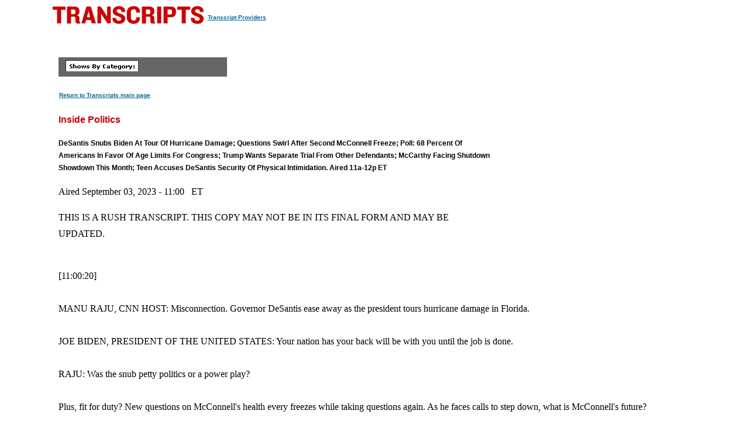

--- FILE ---
content_type: text/html
request_url: https://transcripts.cnn.com/show/ip/date/2023-09-03/segment/01
body_size: 19081
content:
<!DOCTYPE html>
<html lang="en">
<head>
<meta http-equiv="content-type" content="text/html; charset=iso-8859-1"/>
<title>CNN.com - Transcripts</title>

<link rel="stylesheet" href="/assets/story.css" type="text/css">

<style type="text/css">
<!--
.cnnTransHeaders,
.cnnTransDate
{ font-family: verdana, arial, sans-serif; }

.cnnTransCal,
.cnnTransHead,
.cnnTransStoryHead,
.cnnTransSubHead
{ font-family: arial, helvetica, sans-serif; }

.cnnTransHeaders,
.cnnTransDate,
.cnnTransProv
{ font-size: 10px; }

.cnnTransSubHead
{ font-size: 12px; }

.cnnTransHead
{ font-size: 14px; }

.cnnTransStoryHead
{ font-size: 16px; }

.cnnTransHeaders,
.cnnTransDate,
.cnnTransHead,
.cnnTransStoryHead,
.cnnTransSubHead,
.cnnTransProv
{ font-weight: bold; }

.cnnTransHeaders,
.cnnTransSubHead,
.cnnTransDate
{ color: #000000; }

.cnnTransHead,
.cnnTransStoryHead
{ color: #CC0000; }

.cnnTransHeaders,
.cnnTransCal
{ padding: 6px; }

.cnnTransProv
{font-family: verdana, helvetica, sans-serif; padding:1px;}

#cnnContainer {
	font-size: 16px;
	line-height: 1.75;
	margin: 10px auto 0;
	max-width: 1100px;
}

.breaking-news-showing #cnnContainer {
	margin-top: 20px;
}

#cnnContainer a {
	color: #006598;
}

#cnnContainer a:hover {
	color: #C00;
}
//-->
</style>

<script language="JavaScript1.1" src="/assets/main.js" type="text/javascript"></script>

<script>
	var cnnSiteWideCurrDate = new Date(2013, 1, 12);
</script>
</head>

<body id="contentArea" onload="cnnHandleCSIs()">
<script>window.CNNSTATICSECTION = '';</script>
<div class="cnn-js-chrome-wrapper">
    <div class="cnn-js-navigation" data-type="nav"></div>
</div>
<script>var CNNENV = "//www.cnn.com";</script>
<script src="//z.cdn.turner.com/cnn/.element/ssi/www/misc/4.0/static/js/static-chrome-companion.min.js?v23"></script>

<div id="cnnContainer">
	<div id="cnnContentContainer">
		<!-- breaking news banner -->
		<!--include virtual="/editionssi/breaking_news/2.0/bannerCSI.html"-->
		<div id="cnnMainContent">
			<div id="cnnReskin">
				<div class="cnnWCBox">
					<div class="cnnBoxHeader"><div></div></div>
					<div class="cnnBoxContent">
						<div id="cnnPageTitle">
							<!-- Header -->
							<table cellpadding="0" cellspacing="0" border="0">
								<tr valign="bottom">
									<td width="264">
										<a href="/"><img src="/assets/header.transcripts.gif" alt="TRANSCRIPTS" width="259" height="32" hspace="0" vspace="0" border="0" align="left"/></a>
									</td>
									<td width="370" align="left">
										<span style="font-family: verdana, helvetica, sans-serif; font-size:10px; font-weight:bold; padding:1px;"><a href="/providers" target="providers">Transcript Providers</a></span>
									</td>
								</tr>
							</table>
							<!-- /Header -->
						</div>
						<div class="clear"><img src="/assets/1.gif" width="1" height="5" border="0" alt=""/></div>
						<!-- Content -->

						<!-- table width="770" cellpadding="0" cellspacing="0" border="0" id="cnnArticleWireFrame" -->
						<table cellpadding="0" cellspacing="0" border="0" id="cnnArticleWireFrame">
							<tr><td colspan="2" bgcolor="#ffffff"><img src="/assets/1.gif" width="634" height="1" hspace="0" vspace="0" alt="" border="0"/></td></tr>
							<tr valign="top">
								<td><a name="ContentArea"></a><div style="padding-left:10px;">
									<table width="346" height="280" cellpadding="0" cellspacing="0" border="0" align="right">
										<tr valign="top">
											<td><img src="/assets/1.gif" width="10" height="280" hspace="0" vspace="0" alt="" border="0"></td>
											<td width="336" align="right"><!-- ADSPACE: transcripts/rgt.336x280 -->

<div id="ad-803645" align="center" style="padding: 0; margin: 0; border: 0;"></div>
<br clear="all"/>
											</td>
										</tr>
									</table>

<table width="288" cellpadding="0" cellspacing="0" border="0" bgcolor="#666666">
	<tr valign="bottom">
		<td><img src="/assets/1.gif" width="6" height="24" hspace="0" vspace="0" alt="" border="0"></td>
		<td><img src="/assets/shows_by_cat_white_header.gif" width="125" height="19" hspace="0" vspace="0" alt="" border="0"></td>
		<td align="left">&nbsp;</td>
	</tr>
</table>

<p><a href="/" class="cnnTransProv">Return to Transcripts main page</a></p>


<p class="cnnTransStoryHead">Inside Politics</p>
<p class="cnnTransSubHead">DeSantis Snubs Biden At Tour Of Hurricane Damage; Questions Swirl After Second McConnell Freeze; Poll: 68 Percent Of Americans In Favor Of Age Limits For Congress; Trump Wants Separate Trial From Other Defendants; McCarthy Facing Shutdown Showdown This Month; Teen Accuses DeSantis Security Of Physical Intimidation. Aired 11a-12p ET</p>
<p class="cnnBodyText">Aired September 03, 2023 - 11:00 &nbsp; ET</p>
<p class="cnnBodyText">THIS IS A RUSH TRANSCRIPT. THIS COPY MAY NOT BE IN ITS FINAL FORM AND MAY BE UPDATED.</p>
<p class="cnnBodyText"><br/>[11:00:20]<br/> <br/>MANU RAJU, CNN HOST: Misconnection. Governor DeSantis ease away as the president tours hurricane damage in Florida.<br/> <br/>JOE BIDEN, PRESIDENT OF THE UNITED STATES: Your nation has your back will be with you until the job is done.<br/> <br/>RAJU: Was the snub petty politics or a power play?<br/> <br/>Plus, fit for duty? New questions on McConnell's health every freezes while taking questions again. As he faces calls to step down, what is McConnell's future?<br/> <br/>UNIDENTIFIED MALE: It behooves him for his sake and for the sake of his colleagues to go out on his own terms.<br/> <br/>RAJU: Plus, plea time. Trump and several co-defendants plead not guilty in Georgia.<br/> <br/>DONALD TRUMP, FORMER PRESIDENT OF THE UNITED STATES: This is a political persecution, but we are not going to let them stop us.<br/> <br/>RAJU: With mounting legal fees and harsh sentences possible, will any Trump's alleged co-conspirators flip?<br/> <br/>Good morning. Welcome to INSIDE POLITICS SUNDAY. I'm Manu Raju.<br/> <br/>And in the aftermath of Hurricane Idalia, the recovery begins and the politics are swirling. President Biden yesterday toured the hard hit community of Live Oak, Florida. And after surveying the damage, he pledged that the federal government would be there throughout the recovery.<br/> <br/>(BEGIN VIDEO CLIP)<br/> <br/>BIDEN: I'm here today to deliver clear message to the people of Florida and throughout the southeast. As I told your governor, if there's anything your state needs, I'm ready to mobilize that support. Anything I need related to these storms. Your nation has your back and will be with you until the job is done.<br/> <br/>(END VIDEO CLIP)<br/> <br/>RAJU: Now politics has seemed ended at the water's edge of Florida's beaches. The president was joined on his tour and praised by Republican Senator Rick Scott, a former Florida governor who ordinarily is one of Biden's biggest critics.<br/> <br/>But the current governor who also happens to be a Republican presidential candidate, declined to meet with Biden during his visit. Instead, Ron DeSantis toured storm damage on his own, bringing food to residents and first responders just about 60 miles away.<br/> <br/>And ahead of the visit, DeSantis and his team talked about the disruption a president brings to recovery. But yesterday, President Biden hinted politics were at play.<br/> <br/>(BEGIN VIDEO CLIP)<br/> <br/>GOV. RON DESANTIS (R-FL): It would be very disruptive to have the whole kind of security apparatus that goes because there's only so many ways to get into these places. And so what we want to do is make sure that the power restoration continues, that the relief efforts continue.<br/> <br/>BIDEN: I'm not disappointed. He may have had other reasons because -- but he did help us plan this. He sat with FEMA and decided where we should go, where be the least disruption.<br/> <br/>(END VIDEO CLIP)<br/> <br/>RAJU: Now, let's discuss all of this and more with our great panel, Seung Min Kim of The Washington Post. John Bresnahan of Associated Press, I should say. John Bresnahan of Punchbowl News. Laura Barron- Lopez of the PBS NewsHour. And CNN's Daniel Straus. Seung Min Kim used to be at the Washington Post, now of the Associated Press, of course.<br/> <br/>Now, President Biden moved quickly to go to Florida, much different than how we dealt with in Maui, got criticized for how he's handling of that. But DeSantis' political calculations here are interesting as well.<br/> <br/>I mean, there was, of course, this infamous moment from 2012 when Chris Christie and then-president Obama embraced and -- in the aftermath of Hurricane Sandy. Mitt Romney was running for president at the time. Their team was not so happy about this embrace.<br/> <br/>What do we make of DeSantis? Did he not just want a picture like this?<br/> <br/>SEUNG MIN KIM, WHITE HOUSE REPORTER, ASSOCIATED PRESS: I mean, that image, that hug happened 11 years ago, and it still comes up in conversation. It still came up at the Republican presidential debate late last month. So you have to imagine that the optics of this and then the optics of DeSantis and Biden standing side by side were clearly on the Florida governor's mind when he -- when he decided not to meet with President Biden for the visit.<br/> <br/>Because remember, there have been other disasters in Florida before during President Biden's term in office, DeSantis has met with him what -- on those two other occasions, but there's clearly -- there was clearly a different calculation at play for DeSantis here.<br/> <br/>He spent so much of his time on the campaign trail going after Biden, going after his policies, going after his time in office that it was just hard to see them those two standing side by side.<br/> <br/>RAJU: Yes. And look, the president's tend to always meet with governors of the opposing party, current same party when they go to tragedies. Just look at the Democratic governors who met with Trump after disasters.<br/> <br/>You see Trump meeting with the North Carolina Governor, Roy Cooper, after Hurricane Florence. Trump and Gavin Newsom meeting at the tour fire damage. And a little bit of embrace there too. Trump meets John Bel Edwards after Hurricane Laura. This is the Louisiana governor.<br/> <br/>[11:05:06]<br/> <br/>And then also Republican governors meet with Biden after disasters that's not also unusual. Greg Abbott after Uvalde, the horrific school shooting there in Mississippi, also the tornadoes that hit. And Tate Reeves there.<br/> <br/>And also, of course, DeSantis after Hurricane Ian. I think that was 2022, before DeSantis was a presidential candidate.<br/> <br/>Does he risk, DeSantis, looking petty at this moment?<br/> <br/>LAURA BARRON-LOPEZ, CNN POLITICAL ANALYST: Potentially, especially because you saw Senator Rick Scott show up, appear alongside President Biden, praised President Biden for his response to Hurricane Idalia, saying that he did everything he needed to do in terms of emergency declarations as quickly as possible.<br/> <br/>And you have seen someone like Rick Scott actually positioned himself differently than Governor Ron DeSantis on this, on a number of other issues, including abortion.<br/> <br/>So -- but I mean, at the end of the day, I think this really is a political calculation for DeSantis, because of the fact that appearing alongside Biden does him no favors with the GOP primary base. They do not want to see him alongside him, even if it is to the benefit of his state.<br/> <br/>RAJU: Yes. And look, this comes all as he's trying to pitch him as a responsible chief executive. That is how he's trying to frame this. He is able to govern a state like this, also turning more conservative, as he says on the campaign trail. He's gotten some praise about that executive action from some of the conservatives.<br/> <br/>Maybe people were not super thrilled with Donald Trump like the Wall Street Journal, editorial board. It says, "A question to ponder is whether today's soundbite-driven primaries are selected, selecting for the qualities that Republicans and Americans really want in a president. His competitors might have a better 15-second retort to 30- second drive-by at the debate. But could they get the bridge open?"<br/> <br/>Is that enough to turn things around?<br/> <br/>DANIEL STRAUSS, CNN REPORTER: I mean, it's a good question right now. It's clear that the DeSantis team, both his campaign and the super PAC is in sort of not quite damage control mode, but do no harm mode. And that's why they didn't -- they clearly did not want to put DeSantis next to the guy he's trying to succeed in the White House.<br/> <br/>And we see that because at the last debate, DeSantis wasn't a huge presence. He didn't have a big splash. And that was clearly deliberate, the campaign it feels and it's been betting both overtly and covertly that they can just last out a lot of their competitors in this primary.<br/> <br/>But, you know, Manu, I kept looking at those at the absence of DeSantis meeting with Biden. And I kept actually thinking about a big contrast when president Obama met with Jan Brewer in Arizona, and you know, she stuck her finger in his face.<br/> <br/>And to a very active, angry conservative base, that could be appealing. But clearly here, either that didn't occur to the DeSantis team, or they didn't want to risk even putting those two in that situation where maybe DeSantis would flood that in some way.<br/> <br/>RAJU: Yes. And, look, DeSantis obviously needs a campaign reset. They've had multiple reboots, they've gotten rid of aids. The campaign and the super PAC running short on cash.<br/> <br/>Just look at some of the headlines from the last week. It's a DeSantis aligned super PAC, asking for 50 million from donors on the day of the first GOP primary debate. That's going to leak audio from our colleagues at CNN. There's an NBC story about the pro-DeSantis super PAC ends door-knocking in Nevada and Super Tuesday states.<br/> <br/>John Bresnahan, you're on Capitol Hill every day, you talked to a lot of them members, some of them who supported DeSantis and who don't. Are their supporters getting nervous about where DeSantis is headed?<br/> <br/>JOHN BRESNAHAN, CO-FOUNDER, PUNCHBOWL NEWS: Oh, I think so. Yes. I mean, look, they've been -- Congress had been gone for a month, so it's been hard to get talking to members face to face. But talking to them, I think there's concern that it -- and they've made calls -- the DeSantis campaign they made calls to their supporters on the Hill. That he doesn't have any momentum. He didn't do well at the debates.<br/> <br/>I do think your point is well taken. They do think they can outlast a lot of, you know, Nikki Haley, you know, Ramaswamy. They think they can outlast them. But I think there's a lot of concern there.<br/> <br/>And I do think -- there was no way if he appeared with Biden-Trump wasn't going to use. There's 1,000 percent Trump was going use.<br/> <br/>RAJU: Right.<br/> <br/>BRESNAHAN: So there we just going to have to do. I do think it's interesting because Scott and DeSantis are not, frankly.<br/> <br/>RAJU: Yes.<br/> <br/>BRESNAHAN: And Scott is in cycle also.<br/> <br/>RAJU: Yes.<br/> <br/>BRESNAHAN: So I mean, Scott had to completely -- he had a different agenda. You know, he had to show that he was there. So -- <br/> <br/>RAJU: We get to do a whole show on Rick Scott versus Ron DeSantis.<br/> <br/>BARRON-LOPEZ: Right.<br/> <br/>BRESNAHAN: And we're throwing Marco Rubio, so I know the love of Florida and politics.<br/> <br/>RAJU: Exactly. But what's been interesting too is that, you know, if you look at just the overall trajectory of this race. I mean, Trump is obviously still dominating after poll after poll after poll. You look at the recent Wall Street Journal poll, Trump 59 percent. That's up 11 points in the same poll since April. DeSantis 13 percent, down 11 points.<br/> <br/>Look at the rest of the it. Haley, eight percent. Ramaswamy, five percent. Christie, three percent. And (inaudible).<br/> <br/>[11:10:00]<br/> <br/>But look, Ramaswamy is at five percent, yet, Republican after Republican, they've been going after Ramaswamy. They've been on the airwaves attacking a guy at five percent, but not a guy at 59.<br/> <br/>STRAUSS: It's remarkable. And it's remarkable because he's a first- time candidate. And we've seen in the past presidential campaign cycles, there are always these flavors of the week. There are always these sort of boom and bust candidates.<br/> <br/>But at the same time, there's, I think, a fear in the Republican primary that Ramaswamy is something like a Pete Buttigieg who appears out of nowhere, but shows a strong political acumen and can hold on for a while.<br/> <br/>And for someone like the Secretary of Transportation, he may not have gotten all the way to the White House, but he got a lot farther than I or a lot of people expected. And I think that is the fear here that this 38-year-old could beat two-term governors, could beat political presences who have been around for much longer.<br/> <br/>KIM: I also think to that, and this was very evident at the debate that a lot of the candidates on the stage just really didn't like him. And you really felt that, for example, with the set -- the former South Carolina Governor, Nikki Haley, I think that's fueling some of the attacks here too.<br/> <br/>RAJU: Yes. And they didn't like him, they attacked him, they elevate him in the polls.<br/> <br/>KIM: Exactly.<br/> <br/>BARRON-LOPEZ: But Haley is now ahead of them in the polls.<br/> <br/>RAJU: Right, exactly. A lot -- still a lot of time left.<br/> <br/>OK. Next, health scares for Mitch McConnell become a bigger fright for the GOP.<br/> <br/>(COMMERCIAL BREAK)<br/> <br/>[11:15:21]<br/> <br/>RAJU: All eyes on Mitch McConnell. The Senate comes back to town this week. A big topic for Republicans will be about the future of their leader, 81-year-old, Mitch McConnell, after he froze up at a news conference last week.<br/> <br/>(BEGIN VIDEO CLIP)<br/> <br/>SEN. MITCH MCCONNELL (R-KY): On thoughts about what?<br/> <br/>UNIDENTIFIED MALE: Running for reelection in 2026.<br/> <br/>MCCONNELL: That's a -- <br/> <br/>(END VIDEO CLIP)<br/> <br/>RAJU: That's tough to watch. And it's also not the first time this happened. We saw a similar episode in July when he abruptly stopped speaking while answering questions from reporters at the Capitol.<br/> <br/>Now, many are asking this question, how long can he continue to lead? Republican Senator Mike Rounds told our Dana Bash this morning. He spoke to McConnell just yesterday.<br/> <br/>(BEGIN VIDEO CLIP)<br/> <br/>SEN. MIKE ROUNDS (R-SD): He was in good shape. He was direct. He said, you know -- he said, I had that concussion and he said, they warned me that I would be lightheaded in the future and that I'm kind of be aware of it. So it happened twice. He said it just so happens. I'm doing it in front of reporters.<br/> <br/>DANA BASH, CNN HOST: So you're comfortable with him staying on as leader?<br/> <br/>ROUNDS: Oh, yes, no question. And look, there's a lot of folks out there who like to see him go, but that's because he is a very capable leader.<br/> <br/>(END VIDEO CLIP)<br/> <br/>RAJU: So what was interesting there is that we've learned more from Mike Rounds about what was going on with Mitch McConnell than we've learned from Mitch McConnell. Rounds really making some news there, because there's been so much speculation about what is going on with McConnell's health.<br/> <br/>He said that it was related to the concussion back in March and McConnell fell, hit his head. McConnell told Rounds, he's feeling lightheaded, which is, you know, only it's happened twice in front of reporters, where he froze up.<br/> <br/>We've not heard any of this from Senator McConnell. Why -- what do you make of the way the Republican leader has been handling this?<br/> <br/>BRESNAHAN: Oh, I think McConnell's personality, one, he's extremely stubborn, OK, which one has served him great through his career, and through his life. I mean, this is a guy who spent two years bedridden as a child with polio.<br/> <br/>I mean, this is a stubborn man and he's very private. And those two traits are -- when you're dealing with a health situation, those are -- those are counterproductive for him. OK? He's going to have to -- and I think you'll see this on Wednesday, they'll meet Wednesday, the Republicans will meet privately, he's going to have to talk to members about his health situation. He's going to have to be much more candid about it.<br/> <br/>Now, I don't think there's -- I don't think there's going to be any change right now, or a movement for change in leadership right now. But there's clearly the folks who could replace him are watching this very closely.<br/> <br/>I think he's going to have to come forward and say something to his colleagues about, this is what's going on. This is what we can expect.<br/> <br/>The problem for McConnell now is it happened twice, and now we're waiting for it to happen again, you know, and I think that is the real concern.<br/> <br/>RAJU: And that he disdains focus on his health, but this is -- he's 81 years old. He's been in the leadership now for 16 years. Longest serving party leader in Senate history. And there are questions about what comes next. That is really the focus after this election that we fully expect him to serve for the next year, but what happens after that.<br/> <br/>There's already discussion about the succession. And, of course, there's a lot of talk about the so-called Three John's, John Thune, John Cornyn, John Barrasso. They're all viewed as potential Republican leaders here. They -- we will see if they actually run.<br/> <br/>These are secret ballot elections. So they're very, very hard to handicap. But, you know, Seung Min, you've covered the Hill for a very long time and the White House too, but you see the way these guys operate. How much different would it be if McConnell were not to be there and one of these three replaced him?<br/> <br/>KIM: I mean, I think it's fair to say that Mitch McConnell is a much more disciplined leader than any of the other three, like, this is someone who is very focused on saying and doing what only he wants to say. I think with any of those other guys, we've all been able to kind of push them into various answers and with our questions in the hallways.<br/> <br/>But I also want to point out a -- another really critical point about Mitch McConnell is just how the Biden White House sees him as a partner in this time. I mean, obviously, liberals abhor Mitch McConnell. They see Him just as a complete antithesis of what they want -- what they want as a Senate Leader.<br/> <br/>But for the Biden White House, they see him as a critical partner in a lot of it -- a lot of important priorities. First and foremost, Ukraine funding, so I can tell you White House officials are watching McConnell's health very closely, not just for Biden, as a friend of McConnell, they go back, you know, generations they go back decades, but just as someone who can kind of be this bulwark against a really conservative right-wing House Republican Conference that really concerns them on their priorities.<br/> <br/>BRESNAHAN: There's nothing he hates more than a shutdown, government shutdown.<br/> <br/>BARRON-LOPEZ: McConnell, great. And that's exactly why, just to Seung Min's point, I mean this White House, you saw President Biden very quickly speak out and defend McConnell and say, I spoke to him. He sounds fine.<br/> <br/>[11:20:09]<br/> <br/>Also, this is -- Biden essentially trying to say that this was par for the course to what Senator Rounds was also saying that after you have a concussion, episodes like this occur. And so trying to downplay these prior two episodes.<br/> <br/>And Biden himself, of course, wants to talk about this and wants to say that it's OK for McConnell, because we all know that Democrats are concerned about Biden's health as well and know that his age is a big question heading into the election.<br/> <br/>RAJU: Yes. It's really remarkable to hear Democrats talking very positively about Mitch McConnell. Something they have not really done for most of his time in running the Senate Republican Conference.<br/> <br/>You know, the question will be if there is a new leader, and there's a new president, Trump and the Republican leader, how would that work? Thune and Trump, they have not really -- Trump has attacked John Thune repeatedly. One-time called him a RINO. He called -- John Cornyn, one- time, he called him a stiff. There was actually a comment about John Barrasso kind of a McConnell flunky, even though Barrasso is aligned himself much more with Trump, at least has defended him, unlike Cornyn and Thune who want to keep the president -- former president at an arm's length.<br/> <br/>How do you think this would work with Trump with any of these Republicans? STRAUSS: I mean, it's a good question. I -- especially if -- especially because Trump defers to his own criteria for supporters, which is strong compliments for him from anyone he's thinking about endorsing. And then they have to look the part also.<br/> <br/>But beyond that, I think the hazard for McConnell and his allies or anyone in the Senate is that Trump is very malleable to whatever you put in front of him. So if you put a list of quotes or criticism from any of these three senators in front of him, that's going to set him off. He will not think strategically beyond those quotes.<br/> <br/>RAJU: Who do you think the favorite is to replace him of the three? The question (inaudible)<br/> <br/>BRESNAHAN: No one like -- <br/> <br/>RAJU: I'll put you on the spot.<br/> <br/>BRESNAHAN: Right now, the minority whip is Thune, so there -- if you -- in that way. But Cornyn was minority whip, served for six years as minority whip.<br/> <br/>I think it would be a toss-up. I do think -- <br/> <br/>RAJU: A secret ballot election too is so hard to handicap.<br/> <br/>BRESNAHAN: But the question -- I don't know is can McConnell last the entire Congress? And I think -- listen, I think right now, people are wondering, can McConnell last the rest of the year?<br/> <br/>And to go to Seung Min's point, it was like, they need him on Ukraine. They need him on government funding.<br/> <br/>RAJU: Yes.<br/> <br/>BRESNAHAN: They -- the White House needs him. And actually, McCarthy needs him. He needs him as a foil. So it's -- I think it's a very difficult situation. And the Congress is much more leader focused than it used to be. You can't hide as a party leader. It's the big four, the House and Senate leadership, they run everything.<br/> <br/>RAJU: They -- right. And like they're going to have to avoid a government shutdown immediately, which we're going to talk about later in the show.<br/> <br/>But there's also injected this whole discussion about age. This is something of some of the candidates have really tried to seize upon, including Nikki Haley.<br/> <br/>(BEGIN VIDEO CLIP)<br/> <br/>NIKKI HALEY, REPUBLICAN PRESIDENTIAL CANDIDATE: At what point do they get it's time to leave? They need to let a younger generation take over. We want to go and start working for our kids to make sure we have a strong national security, to make sure we have a stronger economic policy, to make sure that America is safe. And we can't do that if these individuals refuse to give up power.<br/> <br/>(END VIDEO CLIP)<br/> <br/>RAJU: So there are -- this question has been asked about and there should be an age limit to run for Congress. It's a poll from the AP saying, 68 percent age limit. They do support that. Twelve percent, no. There is no age limit in the Senate.<br/> <br/>In fact, if you look at the senators, by age by decades, 66 senators are from, you know, from the boomers, eight from before that.<br/> <br/>BRESNAHAN: There is an age limit. There's a minimum age.<br/> <br/>RAJU: Yes, age limit. Exactly.<br/> <br/>BRESNAHAN: Yes, right.<br/> <br/>RAJU: Exactly. But I mean, how do you think this age issue is going to have any impact on the Republican primary?<br/> <br/>STRAUSS: On the Republican primary?<br/> <br/>RAJU: Yes.<br/> <br/>STRAUSS: I mean, you can see the tension right now among the candidates. There is an argument that more experience is the way to go. That the study expert hand is the one that should get the keys to the nomination. Then there's the opposite side, which is that the too many top officials in government are too old. And there -- it's time to pass the baton to a younger generation.<br/> <br/>And by the way, that is not only attention in the Republican primary, it's the same among Democrats too with Biden.<br/> <br/>RAJU: Yes. And that's Biden's, perhaps, biggest vulnerability here. And he's got to face those questions time and time again.<br/> <br/>STRAUSS: But -- <br/> <br/>RAJU: And, you know, he and Mitch McConnell.<br/> <br/>STRAUSS: But it's also a perception, because like Trump is a spry at something.<br/> <br/>BARRON-LOPEZ: Yes. I don't think age has anything to do with the GOP Republican primary. Trump is, what, 40 points ahead in the polls. And, yes, Nikki Haley has tried to make an issue out of this, but she's what you just showed like nine percent in the polls -- <br/> <br/>RAJU: Yes.<br/> <br/>BARRON-LOPEZ: -- or 10 percent in the polls. Nothing has changed the GOP today.<br/> <br/>RAJU: That generational part of it just has not gotten traction. So interesting. [11:25:58]<br/> <br/>OK. Coming up, the trials and tribulations of Trump and his 18 co- defendants in Fulton County.<br/> <br/>(COMMERCIAL BREAK)<br/> <br/>RAJU: Prosecutors in Fulton County, Georgia have been adamant that they want to try all 19 defendants in the election subversion case together, even as Trump tries his best to distance himself from his co-defendants.<br/> <br/>(BEGIN VIDEO CLIP)<br/> <br/>TRUMP: It's so sad. And they don't have a lot of money, and some of them almost nothing. They don't even know what they're being charged for. It's just a horrible thing. I don't even know -- again, I don't even know some of these people.<br/> <br/>(END VIDEO CLIP)<br/> <br/>RAJU: Now, at least two of the 19 won a speedy trial as soon as October, but Trump does not. So he filed a motion last week to separate his case from theirs, something legal experts say may be inevitable.<br/> <br/>(BEGIN VIDEO CLIP)<br/> <br/>TEMIDAYO AGANGA-WILLIAMS, FORMER SENIOR INVESTIGATIVE COUNSEL, JANUARY 6 COMMITTEE: I think these 19 folks are not, going to go to trial together. I think that's incredibly unlikely. I think there's going to be some kind of break here, as more folks are filing for their own motion to sever, and then the court will have to decide what that looks like.<br/> <br/>(END VIDEO CLIP)<br/> <br/>[11:30:15]<br/> <br/>RAJU: Former Federal Prosecutor Shan Wu now joins us for this part of the discussion, Shan, it's great to have you here to break this down. But talk to us about just the not just the mechanics of trying 19 people at the same time, but if they succeed, is defendants succeed in trying to separate these out? How problematic would that be for the prosecution?<br/> <br/>SHAN WU, FORMER FEDERAL PROSECUTOR: Well, it's logistically not impossible to try that many people at the same time, you just have less room in the courtroom for spectators, actually. They end up spilling out into the well. <br/> <br/>From a strategic standpoint, it's not just unusual for Trump to want to separate. I mean, when you have a particularly RICO charge, none of those defendants want to be sitting together at a table together looking like a group that has engaged in a conspiracy, very bad look for him. For the prosecutors, the big disadvantage of having a break up is that<br/> <br/> there'll be a preview of the government's case for the defendants to go later. So they'll get a sense of what the defense can work with, what they can't work with, of course, what the jury buys, what the jury doesn't buy. That's the biggest problem for the prosecution is they don't like to have to show all their cards early on to someone.<br/> <br/>RAJU: And it will also, the co-defendants will -- will be painted as taking incremental tasks, right? It'll be harder to paint the broad brush of a conspiracy if they're not all being tried, at the same time together. Is that a risk as well? <br/> <br/>WU: Oh, absolutely. Because, again, from a defense standpoint, what you want to do is you want that jury to think of your client as an individual person caught up. And of course, if you're going separately, you got all these empty chairs there that you can blame, as opposed to being caught up in that groups. So absolutely. <br/> <br/>RAJU: Yeah. So just a little bit more about Trump's argument here, one of his co-defendants Kenneth Chesebro, he wants a speedy trial and at the moment is scheduled to start next month. Trump's lawyers say they want a separate trial. That's what they said in their legal fines. It respectfully requiring less than two months preparation time to defend a 98-page indictment charging 19 defendants with 41 various charges would violate President Trump's federal and state constitutional rights to a fair trial and due process of law. So Shan, do you think that Trump's going to win this this argument?<br/> <br/>WU: I don't think he will, because it's inconsistent with other defendants charged with exactly the same issues who want to go to trial faster. <br/> <br/>Now, it's possible it may slip some but on that basis alone, unless he can show that there's something antagonistic and the defense's -- that's a really good reason for severance is that you want to put on a defense, which would be hostile to another co-defendants defense, then the court needs to separate everybody so they can have individual trials, but just on that basis, that it's a complicated case. I need more time, probably not if other people can go.<br/> <br/>RAJU: Yeah, and there's also the question about his co-defendants how they're dealing with this, their legal bills. One thing we learned about is that perhaps surprising, not surprising. Trump is not helping them with their legal bills. This is what a story from CNN on Friday said some of Donald Trump's co-defendants in the sprawling election subversion case in Georgia are trying all sorts of ways to fund their mounting legal bills, yet the cost of the 2020 election fallout may quickly exceed their abilities to pay. <br/> <br/>Laura, you've covered Donald Trump for a long time. Does it surprise you in any way that he's not helping these co-defendants? <br/> <br/>BARRON-LOPEZ: No, it doesn't surprise me. You know, he doesn't -- he also doesn't want to spend his own personal money on his legal bills, which is why he uses what he's raised for his campaign and diverted over to his legal bills. There is a risk there, though, to him not trying to help his co-<br/> <br/> defendants, we saw that. Just about a week or so ago, we found out from the Justice Department from the Special Counsel that a Mar-a-Lago security aide, flipped his testimony, got a new lawyer and decided oh, actually, I lied before, I'm going to tell the truth now, and flipped and is now providing testimony against Donald Trump's actions and against others that helped him with the Mar-a-Lago classified documents holding on to those documents. So in this case, you could very well see as this all plays out, some of these co-defendants deciding this isn't worth it anymore. I don't have the money to pay for this, and changing their testimony. <br/> <br/>RAJU: But he -- the risk of a change their testimony, right, Shan?<br/> <br/>WU: I flip -- <br/> <br/>RAJU: They get cross examined and that they could look like that they're doing something politically very grave. And because they're simply not getting their legal bills pay? <br/> <br/>WU: Oh, absolutely. It's late in the day to cooperate when you've already been charged. And then you become a liability for the prosecution, because if you changed your prior testimony, particularly the grand jury, that's a big problem. And also the first question on cross one who is going to be the other reason you're sitting here is because Mr. Trump wouldn't pay your legal bills. <br/> <br/>RAJU: Yeah, so exactly. In Trump has, of course, been talking about how the DOJ has been weaponized, the Justice Department's weaponized against him, but then he said he would weaponize the Justice Department himself?<br/> <br/>(BEGIN VIDEO CLIP)<br/> <br/>GLENN BECK, HOST, " THE GLENN BECK PROGRAM" BLAZE TV: You said in 2016, you know, "Lock her up." And then when you became president you said we don't do that in America that's just not the right thing to do. That's what they're doing. Do you regret not locking her up? And if you're president again, will you lock people up?<br/> <br/>[11:35:15]<br/> <br/>DONALD TRUMP, (R) FORMER U.S. PRESIDENT: Well, I'll give you an example. The answer is you have no choice<br/> <br/> because they're doing it to us.<br/> <br/>(END VIDEO CLIP)<br/> <br/>RAJU: So, yes, basically.<br/> <br/>KIM: Basically, yes. And this is the -- this is how Donald Trump thinks throughout his presidency, he has never looked at the Justice Department as an independent entity. We know that, for example, President Joe Biden has repeatedly insisted that the actions of the DOJ are separate from what's coming from the White House. But when we were all covering Donald Trump as president, he looked at the Justice Department as his own personal lawyer almost. So when he -- when -- when the lawyers at DOJ would not go along with his actions on not just on January 6, or on or their issues, but on many things, he found it as a personal affront. So that's not surprising that should he become president again, that he would do that? Or he would take that approach. <br/> <br/>RAJU: And what's been interesting is that some of his candidates have attacked Donald Trump for not locking up Hillary Clinton. Listen to Ron DeSantis said?<br/> <br/>(BEGIN VIDEO CLIP)<br/> <br/>RON DESANTIS, (R) PRESIDENTIAL CANDIDATE: Remember, I went to the rallies in 2016, Laura, you remember them, lock her up, lock her up, about holding Hillary accountable. And then two weeks after the election, he said, never mind that I said that and let her off the hook.<br/> <br/>(END VIDEO CLIP)<br/> <br/>RAJU: What do you make of that? <br/> <br/>STRAUSS: What we saw there is just the core of Ron DeSantis' argument, which is that Donald Trump is inconsistent in his conservative promises. But I -- to the larger point of the judicial department or the -- the Justice Department, it adds to a sense among Americans that their institutions and the federal government are fraying and politically tainted. And if you are a candidate, if you are Donald Trump, if you are Ron DeSantis, if you are any of the other GOP candidates right now, you are tempted to harness that because that is a rallying cry in the Republican Party.<br/> <br/>RAJU: In one of the questions too, is when we hear this rhetoric from time to time and again, how will that plan the trials, Shan, what do you think about that?<br/> <br/>WU: Oh, it's going to play out in the trials in the sense of he's trying to reach the bigger jury pool. But I think they'll be able to screen out that kind of bias when you're actually selecting the jury, is a little bit unclear to me. I have to say as a prosecutor how walking Hillary Clinton up would have made any difference right now.<br/> <br/>RAJU: Exactly. Whole separate discussion.<br/> <br/>WU: All right.<br/> <br/>RAJU: OK, the House GOP on the verge of a messy funding fight and Kevin McCarthy playing all sides. My new reporting, next<br/> <br/>(COMMERCIAL BREAK)<br/> <br/>[11:41:40]<br/> <br/>RAJU: The end of the long weekend, we'll bring the beginning of a new round of drama for House Speaker Kevin McCarthy. I've got some new reporting on that this morning. And private conference call last week McCarthy urged his colleagues to back a short-term spending bill to avoid a shutdown on October 1. And instead focus on bigger funding fight later this fall, which of course could also lead to a shutdown. <br/> <br/>Now, while the Speaker has privately criticized how the White House has handled its request for billions in aid to Ukraine, he will have to decide whether to tie that aid to this must pass funding bill. If he does, it will infuriate GOP hardliners who want the Speaker to use the threat of a government shutdown as leverage to enact conservative priorities, whether it's on immigration or targeting the Justice Department, and those hardliners are telling us they are prepared to block the spending bill and his first procedural vote if they don't get their way. <br/> <br/>Meanwhile, the more moderate members say they are tired of the games. Congressman, Don Bacon told my colleague Melanie Zanona, this theory that you got to have 100% of what you want. And if you don't get 100, they'll take zero. It's not the way it works. It's not good for the country. <br/> <br/>Now, John Bresnahan. You follow this closer than perhaps anybody? And this is been the dilemma all Congress for Kevin McCarthy and his majority now we're getting into really complicated set of decisions and the prospects of a shutdown.<br/> <br/>BRESNAHAN: Yeah, I think that I think there's very likely to be a shutdown, if not October 1. We could see it in November. We could see it later. You had Chip Roy tweeting this morning, he's tweeting about this to the Freedom Caucus member hardline conservative. <br/> <br/>I think McCarthy's argument is look, if we -- if we don't do something, we don't try and pass some more appropriations bills, they have 12 annual bills, they have to pass. They don't try to pass some more, get some stuff done, that they'll -- they'll end up having, you know, running up against the wall and the Senate and the White House will leverage that against them. And they'll lose this.<br/> <br/>RAJU: Yeah.<br/> <br/>BRESNAHAN: Though hardliners are saying we're going to lose anyway, we as well fight on principle. McCarthy is stuck in this position that he can go to the Freedom Caucus, he can go to these hardliners and say, What's your endgame? This is the problems conservatives always have. We saw this in shutdowns going back to, you know, 2013. We saw this in the Trump administration. The conservatives, they want to find out policy, but they don't have an ending. <br/> <br/>RAJU: Yeah.<br/> <br/>BRESNAHAN: And in this case, you know, if you don't fund the government, disaster for Republicans.<br/> <br/>RAJU: And the challenge for McCarthy is that he's going to have to decide whether to work with Democrats, because Democrats are going to want something for their votes. And if he does that, he angers those members on the far right. And obviously, they have the power to use so-called motion to vacate one person call for vote as a speaker, and they're calling for things that simply are just simply not going to get part of this spending bill. <br/> <br/>You know, the -- so among the things here that are talking about are dealing, actually no more funding for Ukraine. That is a huge complicated calculation for McCarthy right now to deal with that they want much, much more stringent immigration measures as part of it. We'll see if they get some of that, some of them wanted to fund the Justice Department and the FBI. They're not going to get a whole lot of this stuff. How do you see this playing out?<br/> <br/>MIN KIM: Right. And that's the point that the Speaker has made in his call with members that you pointed out that you can have these fights later. This is just -- let's just remember, this is just a stopgap funding bill to take us through traditionally it's been December just to keep the government running at the current operations. <br/> <br/>[11:45:02]<br/> <br/>So we've seen kind of these big knockout policy fights in December, not in September when we just need to keep the government running and keep it -- and keep it open. But the White House sees this. And they know that this is a really tricky situation for Kevin McCarthy, but they also have their own priorities such as Ukraine aid, and certainly disaster funding, which is why they've sent those two packages tied together to Congress. <br/> <br/>I was actually with President Biden when he was vacationing in Lake Tahoe a couple of weeks ago. And I asked him, is there any possibility that you would split off the disaster aid, which we know, disasters affect red and blue states. It's generally very popular in Congress? Would you split? Is there any possibility that you would split that off from Ukraine aid? President Biden leans in, and he says, none. <br/> <br/>RAJU: Yeah. I mean, that's -- <br/> <br/>MIN KIM: So you see the calculus for the White House is coming from.<br/> <br/>RAJU: And that is going to be the really, really big question this month is whether they will split that up. Well, the White House back up in that, will McCarthy continue to tie that together, all decisions that have not been made, but also a new pressure point will be when are they going to impeach Joe Biden? He says with some folks on the far right say.<br/> <br/>MIN KIM: Yeah.<br/> <br/>RAJU: We could not talk about the evidence. That's a whole different question as to whether they can tie them to all these most incendiary allegations that they have against the current president. But McCarthy did tell Breitbart on Friday that they would have an impeachment inquiry vote to actually have an inquiry that is just to investigate Joe Biden, doesn't mean actual impeach him, but investigate. That means the vote would need 218 members, you can't lose more than four. And a lot of members are not there yet about whether to support them?<br/> <br/>BARRON-LOPEZ: Right. And what are those 18 Republicans that are in Biden, one district is going to do. Are they actually going to go along with an impeachment inquiry vote? I mean, you have to wonder also with McCarthy saying let's do a vote on impeachment inquiry, rather than just declaring one the way, you know, Nancy Pelosi did in the past, because he maybe hopes that it fails, you know, trying to show that there isn't enough support for them to actually go down this path because Republicans have admitted House Republicans have admitted a number of them time and time again, that they don't have the evidence that connects the president to his son's business dealings. And yet they continue to launch, you know, talk about these baseless allegations. <br/> <br/>RAJU: And look, he's going to need the support of someone like Congressman Mike Lawler. It's a freshman from New York. I was up there earlier in August, talking to him about this very issue. And he made very clear he's not there yet and supporting an impeachment inquiry.<br/> <br/>(BEGIN VIDEO CLIP)<br/> <br/>REP. MIKE LAWLER, (R) NEW YORK: Hunter Biden, and the investigations that have ensued have revealed a lot of damaging and disturbing facts. And I think for me with respect to impeachment, we're not there yet. It is not about focusing on the impeachment. It is a question of do the facts and evidence warrant any further action?<br/> <br/>(END VIDEO CLIP)<br/> <br/>RAJU: I mean, challenge is going to be the far right is pushing him in this direction? <br/> <br/>STRAUSS: Yeah. And look, it's a hard position for House leadership right now because there's -- there just isn't much evidence that the end game here helps Republicans in either case. They have usually gotten blamed for the last few shutdowns and impeachment doesn't usually help the party trying to impeach.<br/> <br/>RAJU: Very quickly, will Biden get impeached, that's a -- yes or no?<br/> <br/>BRESNAHAN: I think right now, I would think, no.<br/> <br/>RAJU: No.<br/> <br/>UNIDENTIFIED MALE: No.<br/> <br/>(CROSSTALK)<br/> <br/>RAJU: It's only don't have the votes. <br/> <br/>BRESNAHAN: I think we're here is with impeachment inquiry a vote is an out for McCarthy. <br/> <br/>RAJU: Yeah.<br/> <br/>BRESNAHAN: You know, it cuts both ways. <br/> <br/>RAJU: Exactly.<br/> <br/>BRESNAHAN: So I don't think it's -- RAJU: -- actual impeachment?<br/> <br/>BRESNAHAN: I don't -- there may never be a vote, right?<br/> <br/>RAJU: Right. We'll see -- we'll, so much to say. <br/> <br/>All right next, meet the kids whose after school activities include teaching 24 candidates a lesson or two.<br/> <br/>(COMMERCIAL BREAK)<br/> <br/>[11:52:57]<br/> <br/>RAJU: Time now for kids say the darndest things, campaign edition. Watch this moment from the trail on Friday, Vivek Ramaswamy was holding a Town Hall in New Hampshire when he called on a young girl for what he probably thought would be a softball question.<br/> <br/>(BEGIN VIDEO CLIP)<br/> <br/>UNIDENTIFIED FEMALE: I have a question, sir. <br/> <br/>VIVEK RAMASWAMY, (R) PRESIDENTIAL CANDIDATE: I'm excited for it. Hi?<br/> <br/>UNIDENTIFIED FEMALE: When you're president, what are you going to do about like, what are you going to do when China attacks Taiwan?<br/> <br/>RAMASWAMY: Oh, that's a tough -- tough question all day, came from what's your -- what's your -- what's your name?<br/> <br/>UNIDENTIFIED FEMALE: Grace.<br/> <br/>RAMASWAMY: Grace, how old are you? <br/> <br/>UNIDENTIFIED FEMALE: 10. <br/> <br/>RAMASWAMY: Let's give Grace a round of applause.<br/> <br/>(APPLAUSE)<br/> <br/>RAMASWAMY: I love that. I respect that.<br/> <br/>(END VIDEO CLIP)<br/> <br/>RAJU: Ramaswamy's reaction was a far cry from how Ron DeSantis and his campaign have reacted to a tough question from a 15-year-old in New Hampshire back in June.<br/> <br/>(BEGIN VIDEO CLIP)<br/> <br/>UNIDENTIFIED MALE: Do you believe that Trump violated the peaceful transfer of power, a key principle that American democracy that we must uphold.<br/> <br/>DESANTIS: Are you in High School? <br/> <br/>UNIDENTIFIED MALE: Yeah.<br/> <br/>DESANTIS: Where do you go to school? You go around here? <br/> <br/>UNIDENTIFIED MALE: Vermont, but I live in New Hampshire. <br/> <br/>DESANTIS: Oh OK, so you weren't from Vermont. I wasn't anywhere near Washington that day. I have nothing to do with what happened that day. Obviously I didn't enjoy seeing, you know, what happened. But we've got to go forward on this stuff. We cannot be looking backwards and be mired in the past. <br/> <br/>(END VIDEO CLIP)<br/> <br/>RAJU: Now DeSantis was widely mocked for that answer. And now 15-year- old Quinn Mitchell says he was harassed by DeSantis' security to other events including a fourth of July parade where DeSantis security physically restrained him he says, to keep him away from the Governor.<br/> <br/>(BEGIN VIDEO CLIP)<br/> <br/>QUINN MITCHELL, 15-YEAR-OLD NEW HAMPSHIRE RESIDENT: He's met with glares, team glared at me. Eventually, like close to him. I was pulled away and surrounded by security. I was told not to move for five minutes while that was going on. It was definitely physical intimidation and then my next event for him, again, met the foster glares. They were sneaking pictures of me with the Snapchat caption, got the kid -- got her kid. So it's concerning to me.<br/> <br/>(END VIDEO CLIP)<br/> <br/>[11:55:06:]<br/> <br/>RAJU: Mitchell says he's been impressed by how other candidates, especially Chris Christie, Vivek Ramaswamy and Nikki Haley are engaging with New Hampshire voters. <br/> <br/>So that's it for Inside Politics Sunday. But before we go, some news about the show, I'll be back here in a few weeks as the new host of this program. You'll still be able to watch Abby Phillip weeknights at 10 p.m. Eastern Time and you won't want to miss her great interviews and analysis. <br/> <br/>For me, I'm extremely honored to spend Sunday mornings right here with you. Now, I'll still be reporting on Capitol Hill during the week so that means every Sunday at 11 a.m. I'll be able to bring you new information on the most important political stories at this crucial time in U.S. politics. Can't wait to begin. Have a great rest of your holiday weekend.<br/> <br/>(COMMERCIAL BREAK)<br/> <br/></p>


                            </div></td>
						</tr>
					</table>

						<!-- /Content -->
					</div><!-- /cnnBoxContent -->
					<div class="cnnBoxFooter"><div></div></div>
				</div><!-- /cnnWCBox -->
				<div class="clear"><img src="/assets/1.gif" width="1" height="1" border="0" alt=""/></div>
			</div><!-- /cnnReskin -->
		</div><!-- /cnnMainContent -->
	</div><!-- /cnnContentContainer -->
<script>var CNN = CNN || {}; </script>
<div class="cnn-js-chrome-wrapper">
    <div class="cnn-js-navigation" data-type="footer"></div>
</div>
<script type="text/javascript" src="//lightning.cnn.com/launch/7be62238e4c3/97fa00444124/launch-2878c87af5e3.min.js"></script>


</div><!-- /cnnContainer -->
<img src="//cdn.cnn.com/cnn/images/1.gif" alt="" id="TargetImage" name="TargetImage" width="1" height="1" 
onLoad="getAdHeadCookie(this)"><img src="//cdn.cnn.com/cnn/images/1.gif" alt="" id="TargetImageDE" 
name="TargetImageDE" width="1" height="1" onLoad="getDEAdHeadCookie(this)">

</body>
</html>

--- FILE ---
content_type: application/javascript
request_url: https://ml314.com/utsync.ashx?et=0&eid=64240&ct=js&fp=YOUR_USER_ID&cp=https%3A%2F%2Ftranscripts.cnn.com%2Fshow%2Fip%2Fdate%2F2023-09-03%2Fsegment%2F01&pv=1768804264777_q5hjnqcjs&bl=en-us%40posix&cb=7402701&si=1768804264777_q5hjnqcjs&s=1280x720&nc=1&v=2.8.0.252-lw
body_size: 221
content:
_ml.setFPI('3658409619935461490');_ml.syncCallback({"es":true,"ds":true});

--- FILE ---
content_type: application/x-javascript;charset=utf-8
request_url: https://smetrics.cnn.com/id?d_visid_ver=5.5.0&d_fieldgroup=A&mcorgid=7FF852E2556756057F000101%40AdobeOrg&mid=63646238362870907930031051807374957755&ts=1768804264640
body_size: -40
content:
{"mid":"63646238362870907930031051807374957755"}